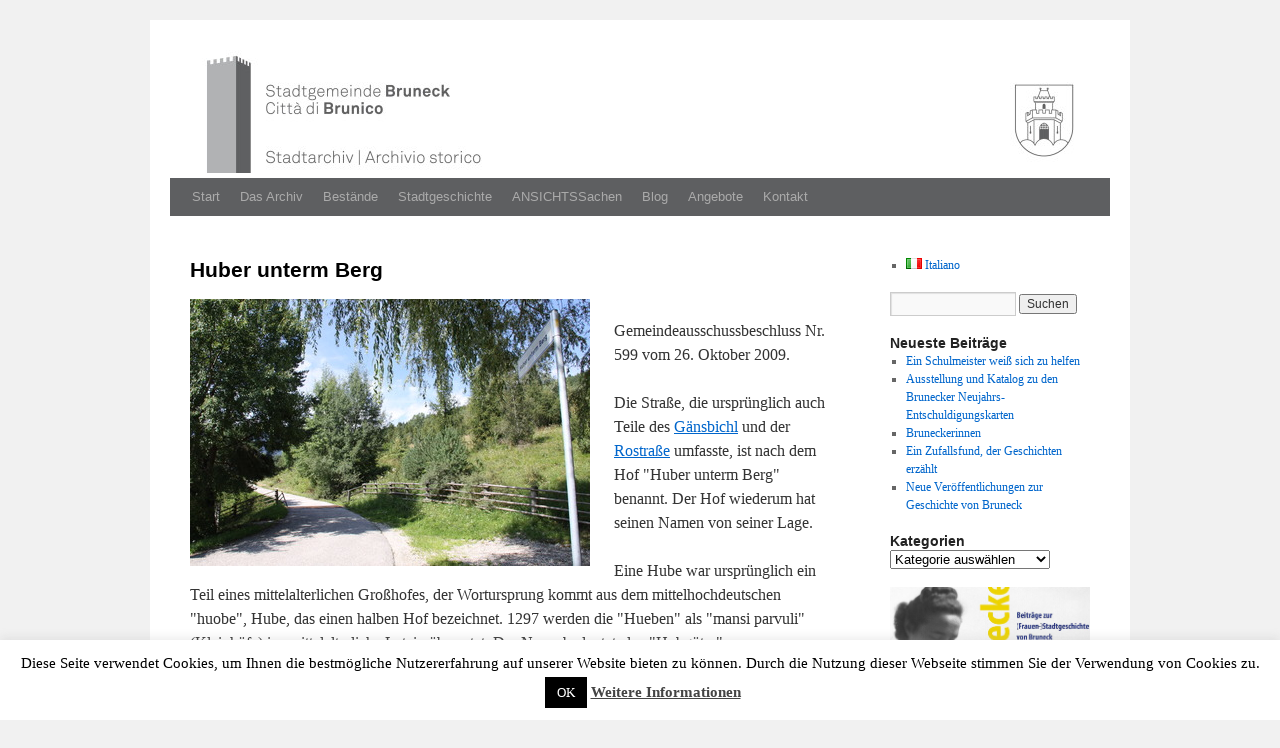

--- FILE ---
content_type: text/html; charset=UTF-8
request_url: https://www.archiv-bruneck.it/de/erinnerung/strassennamen/aufhofen/huber-unterm-berg
body_size: 19008
content:
<!DOCTYPE html>
<link rel="icon" href="https://www.archiv-bruneck.it/wp-content/uploads/2024/07/Logo_favicon-1.png">
<html lang="de-DE">
<head>
<meta charset="UTF-8" />
<title>Huber unterm Berg | Stadtarchiv Bruneck | Archivio storico della Città di Brunico</title>
<link rel="stylesheet" type="text/css" media="all" href="https://www.archiv-bruneck.it/wp-content/themes/arkisto/style.css" />
<meta name='robots' content='max-image-preview:large' />
<link rel="alternate" href="https://www.archiv-bruneck.it/de/erinnerung/strassennamen/aufhofen/huber-unterm-berg" hreflang="de" />
<link rel="alternate" href="https://www.archiv-bruneck.it/it/erinnerung/strassennamen/villa-santa-caterina/1823" hreflang="it" />
<link rel="alternate" type="application/rss+xml" title="Stadtarchiv Bruneck | Archivio storico della Città di Brunico &raquo; Feed" href="https://www.archiv-bruneck.it/de/feed" />
<link rel="alternate" type="application/rss+xml" title="Stadtarchiv Bruneck | Archivio storico della Città di Brunico &raquo; Kommentar-Feed" href="https://www.archiv-bruneck.it/de/comments/feed" />
<link rel="alternate" title="oEmbed (JSON)" type="application/json+oembed" href="https://www.archiv-bruneck.it/wp-json/oembed/1.0/embed?url=https%3A%2F%2Fwww.archiv-bruneck.it%2Fde%2Ferinnerung%2Fstrassennamen%2Faufhofen%2Fhuber-unterm-berg&#038;lang=de" />
<link rel="alternate" title="oEmbed (XML)" type="text/xml+oembed" href="https://www.archiv-bruneck.it/wp-json/oembed/1.0/embed?url=https%3A%2F%2Fwww.archiv-bruneck.it%2Fde%2Ferinnerung%2Fstrassennamen%2Faufhofen%2Fhuber-unterm-berg&#038;format=xml&#038;lang=de" />
<style id='wp-img-auto-sizes-contain-inline-css' type='text/css'>
img:is([sizes=auto i],[sizes^="auto," i]){contain-intrinsic-size:3000px 1500px}
/*# sourceURL=wp-img-auto-sizes-contain-inline-css */
</style>
<style id='wp-emoji-styles-inline-css' type='text/css'>

	img.wp-smiley, img.emoji {
		display: inline !important;
		border: none !important;
		box-shadow: none !important;
		height: 1em !important;
		width: 1em !important;
		margin: 0 0.07em !important;
		vertical-align: -0.1em !important;
		background: none !important;
		padding: 0 !important;
	}
/*# sourceURL=wp-emoji-styles-inline-css */
</style>
<style id='wp-block-library-inline-css' type='text/css'>
:root{--wp-block-synced-color:#7a00df;--wp-block-synced-color--rgb:122,0,223;--wp-bound-block-color:var(--wp-block-synced-color);--wp-editor-canvas-background:#ddd;--wp-admin-theme-color:#007cba;--wp-admin-theme-color--rgb:0,124,186;--wp-admin-theme-color-darker-10:#006ba1;--wp-admin-theme-color-darker-10--rgb:0,107,160.5;--wp-admin-theme-color-darker-20:#005a87;--wp-admin-theme-color-darker-20--rgb:0,90,135;--wp-admin-border-width-focus:2px}@media (min-resolution:192dpi){:root{--wp-admin-border-width-focus:1.5px}}.wp-element-button{cursor:pointer}:root .has-very-light-gray-background-color{background-color:#eee}:root .has-very-dark-gray-background-color{background-color:#313131}:root .has-very-light-gray-color{color:#eee}:root .has-very-dark-gray-color{color:#313131}:root .has-vivid-green-cyan-to-vivid-cyan-blue-gradient-background{background:linear-gradient(135deg,#00d084,#0693e3)}:root .has-purple-crush-gradient-background{background:linear-gradient(135deg,#34e2e4,#4721fb 50%,#ab1dfe)}:root .has-hazy-dawn-gradient-background{background:linear-gradient(135deg,#faaca8,#dad0ec)}:root .has-subdued-olive-gradient-background{background:linear-gradient(135deg,#fafae1,#67a671)}:root .has-atomic-cream-gradient-background{background:linear-gradient(135deg,#fdd79a,#004a59)}:root .has-nightshade-gradient-background{background:linear-gradient(135deg,#330968,#31cdcf)}:root .has-midnight-gradient-background{background:linear-gradient(135deg,#020381,#2874fc)}:root{--wp--preset--font-size--normal:16px;--wp--preset--font-size--huge:42px}.has-regular-font-size{font-size:1em}.has-larger-font-size{font-size:2.625em}.has-normal-font-size{font-size:var(--wp--preset--font-size--normal)}.has-huge-font-size{font-size:var(--wp--preset--font-size--huge)}.has-text-align-center{text-align:center}.has-text-align-left{text-align:left}.has-text-align-right{text-align:right}.has-fit-text{white-space:nowrap!important}#end-resizable-editor-section{display:none}.aligncenter{clear:both}.items-justified-left{justify-content:flex-start}.items-justified-center{justify-content:center}.items-justified-right{justify-content:flex-end}.items-justified-space-between{justify-content:space-between}.screen-reader-text{border:0;clip-path:inset(50%);height:1px;margin:-1px;overflow:hidden;padding:0;position:absolute;width:1px;word-wrap:normal!important}.screen-reader-text:focus{background-color:#ddd;clip-path:none;color:#444;display:block;font-size:1em;height:auto;left:5px;line-height:normal;padding:15px 23px 14px;text-decoration:none;top:5px;width:auto;z-index:100000}html :where(.has-border-color){border-style:solid}html :where([style*=border-top-color]){border-top-style:solid}html :where([style*=border-right-color]){border-right-style:solid}html :where([style*=border-bottom-color]){border-bottom-style:solid}html :where([style*=border-left-color]){border-left-style:solid}html :where([style*=border-width]){border-style:solid}html :where([style*=border-top-width]){border-top-style:solid}html :where([style*=border-right-width]){border-right-style:solid}html :where([style*=border-bottom-width]){border-bottom-style:solid}html :where([style*=border-left-width]){border-left-style:solid}html :where(img[class*=wp-image-]){height:auto;max-width:100%}:where(figure){margin:0 0 1em}html :where(.is-position-sticky){--wp-admin--admin-bar--position-offset:var(--wp-admin--admin-bar--height,0px)}@media screen and (max-width:600px){html :where(.is-position-sticky){--wp-admin--admin-bar--position-offset:0px}}

/*# sourceURL=wp-block-library-inline-css */
</style><style id='wp-block-image-inline-css' type='text/css'>
.wp-block-image>a,.wp-block-image>figure>a{display:inline-block}.wp-block-image img{box-sizing:border-box;height:auto;max-width:100%;vertical-align:bottom}@media not (prefers-reduced-motion){.wp-block-image img.hide{visibility:hidden}.wp-block-image img.show{animation:show-content-image .4s}}.wp-block-image[style*=border-radius] img,.wp-block-image[style*=border-radius]>a{border-radius:inherit}.wp-block-image.has-custom-border img{box-sizing:border-box}.wp-block-image.aligncenter{text-align:center}.wp-block-image.alignfull>a,.wp-block-image.alignwide>a{width:100%}.wp-block-image.alignfull img,.wp-block-image.alignwide img{height:auto;width:100%}.wp-block-image .aligncenter,.wp-block-image .alignleft,.wp-block-image .alignright,.wp-block-image.aligncenter,.wp-block-image.alignleft,.wp-block-image.alignright{display:table}.wp-block-image .aligncenter>figcaption,.wp-block-image .alignleft>figcaption,.wp-block-image .alignright>figcaption,.wp-block-image.aligncenter>figcaption,.wp-block-image.alignleft>figcaption,.wp-block-image.alignright>figcaption{caption-side:bottom;display:table-caption}.wp-block-image .alignleft{float:left;margin:.5em 1em .5em 0}.wp-block-image .alignright{float:right;margin:.5em 0 .5em 1em}.wp-block-image .aligncenter{margin-left:auto;margin-right:auto}.wp-block-image :where(figcaption){margin-bottom:1em;margin-top:.5em}.wp-block-image.is-style-circle-mask img{border-radius:9999px}@supports ((-webkit-mask-image:none) or (mask-image:none)) or (-webkit-mask-image:none){.wp-block-image.is-style-circle-mask img{border-radius:0;-webkit-mask-image:url('data:image/svg+xml;utf8,<svg viewBox="0 0 100 100" xmlns="http://www.w3.org/2000/svg"><circle cx="50" cy="50" r="50"/></svg>');mask-image:url('data:image/svg+xml;utf8,<svg viewBox="0 0 100 100" xmlns="http://www.w3.org/2000/svg"><circle cx="50" cy="50" r="50"/></svg>');mask-mode:alpha;-webkit-mask-position:center;mask-position:center;-webkit-mask-repeat:no-repeat;mask-repeat:no-repeat;-webkit-mask-size:contain;mask-size:contain}}:root :where(.wp-block-image.is-style-rounded img,.wp-block-image .is-style-rounded img){border-radius:9999px}.wp-block-image figure{margin:0}.wp-lightbox-container{display:flex;flex-direction:column;position:relative}.wp-lightbox-container img{cursor:zoom-in}.wp-lightbox-container img:hover+button{opacity:1}.wp-lightbox-container button{align-items:center;backdrop-filter:blur(16px) saturate(180%);background-color:#5a5a5a40;border:none;border-radius:4px;cursor:zoom-in;display:flex;height:20px;justify-content:center;opacity:0;padding:0;position:absolute;right:16px;text-align:center;top:16px;width:20px;z-index:100}@media not (prefers-reduced-motion){.wp-lightbox-container button{transition:opacity .2s ease}}.wp-lightbox-container button:focus-visible{outline:3px auto #5a5a5a40;outline:3px auto -webkit-focus-ring-color;outline-offset:3px}.wp-lightbox-container button:hover{cursor:pointer;opacity:1}.wp-lightbox-container button:focus{opacity:1}.wp-lightbox-container button:focus,.wp-lightbox-container button:hover,.wp-lightbox-container button:not(:hover):not(:active):not(.has-background){background-color:#5a5a5a40;border:none}.wp-lightbox-overlay{box-sizing:border-box;cursor:zoom-out;height:100vh;left:0;overflow:hidden;position:fixed;top:0;visibility:hidden;width:100%;z-index:100000}.wp-lightbox-overlay .close-button{align-items:center;cursor:pointer;display:flex;justify-content:center;min-height:40px;min-width:40px;padding:0;position:absolute;right:calc(env(safe-area-inset-right) + 16px);top:calc(env(safe-area-inset-top) + 16px);z-index:5000000}.wp-lightbox-overlay .close-button:focus,.wp-lightbox-overlay .close-button:hover,.wp-lightbox-overlay .close-button:not(:hover):not(:active):not(.has-background){background:none;border:none}.wp-lightbox-overlay .lightbox-image-container{height:var(--wp--lightbox-container-height);left:50%;overflow:hidden;position:absolute;top:50%;transform:translate(-50%,-50%);transform-origin:top left;width:var(--wp--lightbox-container-width);z-index:9999999999}.wp-lightbox-overlay .wp-block-image{align-items:center;box-sizing:border-box;display:flex;height:100%;justify-content:center;margin:0;position:relative;transform-origin:0 0;width:100%;z-index:3000000}.wp-lightbox-overlay .wp-block-image img{height:var(--wp--lightbox-image-height);min-height:var(--wp--lightbox-image-height);min-width:var(--wp--lightbox-image-width);width:var(--wp--lightbox-image-width)}.wp-lightbox-overlay .wp-block-image figcaption{display:none}.wp-lightbox-overlay button{background:none;border:none}.wp-lightbox-overlay .scrim{background-color:#fff;height:100%;opacity:.9;position:absolute;width:100%;z-index:2000000}.wp-lightbox-overlay.active{visibility:visible}@media not (prefers-reduced-motion){.wp-lightbox-overlay.active{animation:turn-on-visibility .25s both}.wp-lightbox-overlay.active img{animation:turn-on-visibility .35s both}.wp-lightbox-overlay.show-closing-animation:not(.active){animation:turn-off-visibility .35s both}.wp-lightbox-overlay.show-closing-animation:not(.active) img{animation:turn-off-visibility .25s both}.wp-lightbox-overlay.zoom.active{animation:none;opacity:1;visibility:visible}.wp-lightbox-overlay.zoom.active .lightbox-image-container{animation:lightbox-zoom-in .4s}.wp-lightbox-overlay.zoom.active .lightbox-image-container img{animation:none}.wp-lightbox-overlay.zoom.active .scrim{animation:turn-on-visibility .4s forwards}.wp-lightbox-overlay.zoom.show-closing-animation:not(.active){animation:none}.wp-lightbox-overlay.zoom.show-closing-animation:not(.active) .lightbox-image-container{animation:lightbox-zoom-out .4s}.wp-lightbox-overlay.zoom.show-closing-animation:not(.active) .lightbox-image-container img{animation:none}.wp-lightbox-overlay.zoom.show-closing-animation:not(.active) .scrim{animation:turn-off-visibility .4s forwards}}@keyframes show-content-image{0%{visibility:hidden}99%{visibility:hidden}to{visibility:visible}}@keyframes turn-on-visibility{0%{opacity:0}to{opacity:1}}@keyframes turn-off-visibility{0%{opacity:1;visibility:visible}99%{opacity:0;visibility:visible}to{opacity:0;visibility:hidden}}@keyframes lightbox-zoom-in{0%{transform:translate(calc((-100vw + var(--wp--lightbox-scrollbar-width))/2 + var(--wp--lightbox-initial-left-position)),calc(-50vh + var(--wp--lightbox-initial-top-position))) scale(var(--wp--lightbox-scale))}to{transform:translate(-50%,-50%) scale(1)}}@keyframes lightbox-zoom-out{0%{transform:translate(-50%,-50%) scale(1);visibility:visible}99%{visibility:visible}to{transform:translate(calc((-100vw + var(--wp--lightbox-scrollbar-width))/2 + var(--wp--lightbox-initial-left-position)),calc(-50vh + var(--wp--lightbox-initial-top-position))) scale(var(--wp--lightbox-scale));visibility:hidden}}
/*# sourceURL=https://www.archiv-bruneck.it/wp-includes/blocks/image/style.min.css */
</style>
<style id='wp-block-image-theme-inline-css' type='text/css'>
:root :where(.wp-block-image figcaption){color:#555;font-size:13px;text-align:center}.is-dark-theme :root :where(.wp-block-image figcaption){color:#ffffffa6}.wp-block-image{margin:0 0 1em}
/*# sourceURL=https://www.archiv-bruneck.it/wp-includes/blocks/image/theme.min.css */
</style>
<style id='global-styles-inline-css' type='text/css'>
:root{--wp--preset--aspect-ratio--square: 1;--wp--preset--aspect-ratio--4-3: 4/3;--wp--preset--aspect-ratio--3-4: 3/4;--wp--preset--aspect-ratio--3-2: 3/2;--wp--preset--aspect-ratio--2-3: 2/3;--wp--preset--aspect-ratio--16-9: 16/9;--wp--preset--aspect-ratio--9-16: 9/16;--wp--preset--color--black: #000;--wp--preset--color--cyan-bluish-gray: #abb8c3;--wp--preset--color--white: #fff;--wp--preset--color--pale-pink: #f78da7;--wp--preset--color--vivid-red: #cf2e2e;--wp--preset--color--luminous-vivid-orange: #ff6900;--wp--preset--color--luminous-vivid-amber: #fcb900;--wp--preset--color--light-green-cyan: #7bdcb5;--wp--preset--color--vivid-green-cyan: #00d084;--wp--preset--color--pale-cyan-blue: #8ed1fc;--wp--preset--color--vivid-cyan-blue: #0693e3;--wp--preset--color--vivid-purple: #9b51e0;--wp--preset--color--blue: #0066cc;--wp--preset--color--medium-gray: #666;--wp--preset--color--light-gray: #f1f1f1;--wp--preset--gradient--vivid-cyan-blue-to-vivid-purple: linear-gradient(135deg,rgb(6,147,227) 0%,rgb(155,81,224) 100%);--wp--preset--gradient--light-green-cyan-to-vivid-green-cyan: linear-gradient(135deg,rgb(122,220,180) 0%,rgb(0,208,130) 100%);--wp--preset--gradient--luminous-vivid-amber-to-luminous-vivid-orange: linear-gradient(135deg,rgb(252,185,0) 0%,rgb(255,105,0) 100%);--wp--preset--gradient--luminous-vivid-orange-to-vivid-red: linear-gradient(135deg,rgb(255,105,0) 0%,rgb(207,46,46) 100%);--wp--preset--gradient--very-light-gray-to-cyan-bluish-gray: linear-gradient(135deg,rgb(238,238,238) 0%,rgb(169,184,195) 100%);--wp--preset--gradient--cool-to-warm-spectrum: linear-gradient(135deg,rgb(74,234,220) 0%,rgb(151,120,209) 20%,rgb(207,42,186) 40%,rgb(238,44,130) 60%,rgb(251,105,98) 80%,rgb(254,248,76) 100%);--wp--preset--gradient--blush-light-purple: linear-gradient(135deg,rgb(255,206,236) 0%,rgb(152,150,240) 100%);--wp--preset--gradient--blush-bordeaux: linear-gradient(135deg,rgb(254,205,165) 0%,rgb(254,45,45) 50%,rgb(107,0,62) 100%);--wp--preset--gradient--luminous-dusk: linear-gradient(135deg,rgb(255,203,112) 0%,rgb(199,81,192) 50%,rgb(65,88,208) 100%);--wp--preset--gradient--pale-ocean: linear-gradient(135deg,rgb(255,245,203) 0%,rgb(182,227,212) 50%,rgb(51,167,181) 100%);--wp--preset--gradient--electric-grass: linear-gradient(135deg,rgb(202,248,128) 0%,rgb(113,206,126) 100%);--wp--preset--gradient--midnight: linear-gradient(135deg,rgb(2,3,129) 0%,rgb(40,116,252) 100%);--wp--preset--font-size--small: 13px;--wp--preset--font-size--medium: 20px;--wp--preset--font-size--large: 36px;--wp--preset--font-size--x-large: 42px;--wp--preset--spacing--20: 0.44rem;--wp--preset--spacing--30: 0.67rem;--wp--preset--spacing--40: 1rem;--wp--preset--spacing--50: 1.5rem;--wp--preset--spacing--60: 2.25rem;--wp--preset--spacing--70: 3.38rem;--wp--preset--spacing--80: 5.06rem;--wp--preset--shadow--natural: 6px 6px 9px rgba(0, 0, 0, 0.2);--wp--preset--shadow--deep: 12px 12px 50px rgba(0, 0, 0, 0.4);--wp--preset--shadow--sharp: 6px 6px 0px rgba(0, 0, 0, 0.2);--wp--preset--shadow--outlined: 6px 6px 0px -3px rgb(255, 255, 255), 6px 6px rgb(0, 0, 0);--wp--preset--shadow--crisp: 6px 6px 0px rgb(0, 0, 0);}:where(.is-layout-flex){gap: 0.5em;}:where(.is-layout-grid){gap: 0.5em;}body .is-layout-flex{display: flex;}.is-layout-flex{flex-wrap: wrap;align-items: center;}.is-layout-flex > :is(*, div){margin: 0;}body .is-layout-grid{display: grid;}.is-layout-grid > :is(*, div){margin: 0;}:where(.wp-block-columns.is-layout-flex){gap: 2em;}:where(.wp-block-columns.is-layout-grid){gap: 2em;}:where(.wp-block-post-template.is-layout-flex){gap: 1.25em;}:where(.wp-block-post-template.is-layout-grid){gap: 1.25em;}.has-black-color{color: var(--wp--preset--color--black) !important;}.has-cyan-bluish-gray-color{color: var(--wp--preset--color--cyan-bluish-gray) !important;}.has-white-color{color: var(--wp--preset--color--white) !important;}.has-pale-pink-color{color: var(--wp--preset--color--pale-pink) !important;}.has-vivid-red-color{color: var(--wp--preset--color--vivid-red) !important;}.has-luminous-vivid-orange-color{color: var(--wp--preset--color--luminous-vivid-orange) !important;}.has-luminous-vivid-amber-color{color: var(--wp--preset--color--luminous-vivid-amber) !important;}.has-light-green-cyan-color{color: var(--wp--preset--color--light-green-cyan) !important;}.has-vivid-green-cyan-color{color: var(--wp--preset--color--vivid-green-cyan) !important;}.has-pale-cyan-blue-color{color: var(--wp--preset--color--pale-cyan-blue) !important;}.has-vivid-cyan-blue-color{color: var(--wp--preset--color--vivid-cyan-blue) !important;}.has-vivid-purple-color{color: var(--wp--preset--color--vivid-purple) !important;}.has-black-background-color{background-color: var(--wp--preset--color--black) !important;}.has-cyan-bluish-gray-background-color{background-color: var(--wp--preset--color--cyan-bluish-gray) !important;}.has-white-background-color{background-color: var(--wp--preset--color--white) !important;}.has-pale-pink-background-color{background-color: var(--wp--preset--color--pale-pink) !important;}.has-vivid-red-background-color{background-color: var(--wp--preset--color--vivid-red) !important;}.has-luminous-vivid-orange-background-color{background-color: var(--wp--preset--color--luminous-vivid-orange) !important;}.has-luminous-vivid-amber-background-color{background-color: var(--wp--preset--color--luminous-vivid-amber) !important;}.has-light-green-cyan-background-color{background-color: var(--wp--preset--color--light-green-cyan) !important;}.has-vivid-green-cyan-background-color{background-color: var(--wp--preset--color--vivid-green-cyan) !important;}.has-pale-cyan-blue-background-color{background-color: var(--wp--preset--color--pale-cyan-blue) !important;}.has-vivid-cyan-blue-background-color{background-color: var(--wp--preset--color--vivid-cyan-blue) !important;}.has-vivid-purple-background-color{background-color: var(--wp--preset--color--vivid-purple) !important;}.has-black-border-color{border-color: var(--wp--preset--color--black) !important;}.has-cyan-bluish-gray-border-color{border-color: var(--wp--preset--color--cyan-bluish-gray) !important;}.has-white-border-color{border-color: var(--wp--preset--color--white) !important;}.has-pale-pink-border-color{border-color: var(--wp--preset--color--pale-pink) !important;}.has-vivid-red-border-color{border-color: var(--wp--preset--color--vivid-red) !important;}.has-luminous-vivid-orange-border-color{border-color: var(--wp--preset--color--luminous-vivid-orange) !important;}.has-luminous-vivid-amber-border-color{border-color: var(--wp--preset--color--luminous-vivid-amber) !important;}.has-light-green-cyan-border-color{border-color: var(--wp--preset--color--light-green-cyan) !important;}.has-vivid-green-cyan-border-color{border-color: var(--wp--preset--color--vivid-green-cyan) !important;}.has-pale-cyan-blue-border-color{border-color: var(--wp--preset--color--pale-cyan-blue) !important;}.has-vivid-cyan-blue-border-color{border-color: var(--wp--preset--color--vivid-cyan-blue) !important;}.has-vivid-purple-border-color{border-color: var(--wp--preset--color--vivid-purple) !important;}.has-vivid-cyan-blue-to-vivid-purple-gradient-background{background: var(--wp--preset--gradient--vivid-cyan-blue-to-vivid-purple) !important;}.has-light-green-cyan-to-vivid-green-cyan-gradient-background{background: var(--wp--preset--gradient--light-green-cyan-to-vivid-green-cyan) !important;}.has-luminous-vivid-amber-to-luminous-vivid-orange-gradient-background{background: var(--wp--preset--gradient--luminous-vivid-amber-to-luminous-vivid-orange) !important;}.has-luminous-vivid-orange-to-vivid-red-gradient-background{background: var(--wp--preset--gradient--luminous-vivid-orange-to-vivid-red) !important;}.has-very-light-gray-to-cyan-bluish-gray-gradient-background{background: var(--wp--preset--gradient--very-light-gray-to-cyan-bluish-gray) !important;}.has-cool-to-warm-spectrum-gradient-background{background: var(--wp--preset--gradient--cool-to-warm-spectrum) !important;}.has-blush-light-purple-gradient-background{background: var(--wp--preset--gradient--blush-light-purple) !important;}.has-blush-bordeaux-gradient-background{background: var(--wp--preset--gradient--blush-bordeaux) !important;}.has-luminous-dusk-gradient-background{background: var(--wp--preset--gradient--luminous-dusk) !important;}.has-pale-ocean-gradient-background{background: var(--wp--preset--gradient--pale-ocean) !important;}.has-electric-grass-gradient-background{background: var(--wp--preset--gradient--electric-grass) !important;}.has-midnight-gradient-background{background: var(--wp--preset--gradient--midnight) !important;}.has-small-font-size{font-size: var(--wp--preset--font-size--small) !important;}.has-medium-font-size{font-size: var(--wp--preset--font-size--medium) !important;}.has-large-font-size{font-size: var(--wp--preset--font-size--large) !important;}.has-x-large-font-size{font-size: var(--wp--preset--font-size--x-large) !important;}
/*# sourceURL=global-styles-inline-css */
</style>

<style id='classic-theme-styles-inline-css' type='text/css'>
/*! This file is auto-generated */
.wp-block-button__link{color:#fff;background-color:#32373c;border-radius:9999px;box-shadow:none;text-decoration:none;padding:calc(.667em + 2px) calc(1.333em + 2px);font-size:1.125em}.wp-block-file__button{background:#32373c;color:#fff;text-decoration:none}
/*# sourceURL=/wp-includes/css/classic-themes.min.css */
</style>
<link rel='stylesheet' id='cookie-law-info-css' href='https://www.archiv-bruneck.it/wp-content/plugins/cookie-law-info/legacy/public/css/cookie-law-info-public.css?ver=3.3.9.1' type='text/css' media='all' />
<link rel='stylesheet' id='cookie-law-info-gdpr-css' href='https://www.archiv-bruneck.it/wp-content/plugins/cookie-law-info/legacy/public/css/cookie-law-info-gdpr.css?ver=3.3.9.1' type='text/css' media='all' />
<link rel='stylesheet' id='quiz-maker-css' href='https://www.archiv-bruneck.it/wp-content/plugins/quiz-maker/public/css/quiz-maker-public.css?ver=6.7.0.97' type='text/css' media='all' />
<link rel='stylesheet' id='toc-screen-css' href='https://www.archiv-bruneck.it/wp-content/plugins/table-of-contents-plus/screen.min.css?ver=2411.1' type='text/css' media='all' />
<link rel='stylesheet' id='twentyten-block-style-css' href='https://www.archiv-bruneck.it/wp-content/themes/twentyten/blocks.css?ver=20250220' type='text/css' media='all' />
<style id='wp-typography-custom-inline-css' type='text/css'>
sub, sup{font-size: 75%;line-height: 100%}sup{vertical-align: 60%}sub{vertical-align: -10%}.amp{font-family: Baskerville, "Goudy Old Style", Palatino, "Book Antiqua", "Warnock Pro", serif;font-size: 1.1em;font-style: italic;font-weight: normal;line-height: 1em}.caps{font-size: 90%}.dquo{margin-left: -0.4em}.quo{margin-left: -0.2em}.pull-single{margin-left: -0.15em}.push-single{margin-right: 0.15em}.pull-double{margin-left: -0.38em}.push-double{margin-right: 0.38em}
/*# sourceURL=wp-typography-custom-inline-css */
</style>
<style id='wp-typography-safari-font-workaround-inline-css' type='text/css'>
body {-webkit-font-feature-settings: "liga";font-feature-settings: "liga";-ms-font-feature-settings: normal;}
/*# sourceURL=wp-typography-safari-font-workaround-inline-css */
</style>
<link rel='stylesheet' id='slimbox2-css' href='https://www.archiv-bruneck.it/wp-content/plugins/wp-slimbox2/css/slimbox2.css?ver=1.1' type='text/css' media='screen' />
<script type="text/javascript" src="https://www.archiv-bruneck.it/wp-includes/js/jquery/jquery.min.js?ver=3.7.1" id="jquery-core-js"></script>
<script type="text/javascript" src="https://www.archiv-bruneck.it/wp-includes/js/jquery/jquery-migrate.min.js?ver=3.4.1" id="jquery-migrate-js"></script>
<script type="text/javascript" id="cookie-law-info-js-extra">
/* <![CDATA[ */
var Cli_Data = {"nn_cookie_ids":[],"cookielist":[],"non_necessary_cookies":[],"ccpaEnabled":"","ccpaRegionBased":"","ccpaBarEnabled":"","strictlyEnabled":["necessary","obligatoire"],"ccpaType":"gdpr","js_blocking":"","custom_integration":"","triggerDomRefresh":"","secure_cookies":""};
var cli_cookiebar_settings = {"animate_speed_hide":"500","animate_speed_show":"500","background":"#fff","border":"#444","border_on":"","button_1_button_colour":"#000","button_1_button_hover":"#000000","button_1_link_colour":"#fff","button_1_as_button":"1","button_1_new_win":"","button_2_button_colour":"#333","button_2_button_hover":"#292929","button_2_link_colour":"#444","button_2_as_button":"","button_2_hidebar":"","button_3_button_colour":"#000","button_3_button_hover":"#000000","button_3_link_colour":"#fff","button_3_as_button":"1","button_3_new_win":"","button_4_button_colour":"#000","button_4_button_hover":"#000000","button_4_link_colour":"#fff","button_4_as_button":"1","button_7_button_colour":"#61a229","button_7_button_hover":"#4e8221","button_7_link_colour":"#fff","button_7_as_button":"1","button_7_new_win":"","font_family":"inherit","header_fix":"","notify_animate_hide":"1","notify_animate_show":"1","notify_div_id":"#cookie-law-info-bar","notify_position_horizontal":"right","notify_position_vertical":"bottom","scroll_close":"","scroll_close_reload":"","accept_close_reload":"","reject_close_reload":"","showagain_tab":"","showagain_background":"#fff","showagain_border":"#000","showagain_div_id":"#cookie-law-info-again","showagain_x_position":"100px","text":"#000","show_once_yn":"","show_once":"10000","logging_on":"","as_popup":"","popup_overlay":"1","bar_heading_text":"","cookie_bar_as":"banner","popup_showagain_position":"bottom-right","widget_position":"left"};
var log_object = {"ajax_url":"https://www.archiv-bruneck.it/wp-admin/admin-ajax.php"};
//# sourceURL=cookie-law-info-js-extra
/* ]]> */
</script>
<script type="text/javascript" src="https://www.archiv-bruneck.it/wp-content/plugins/cookie-law-info/legacy/public/js/cookie-law-info-public.js?ver=3.3.9.1" id="cookie-law-info-js"></script>
<script type="text/javascript" src="https://www.archiv-bruneck.it/wp-content/plugins/wp-image-zoooom/assets/js/jquery.image_zoom.min.js?ver=1.60" id="image_zoooom-js" defer="defer" data-wp-strategy="defer" fetchpriority="low"></script>
<script type="text/javascript" id="image_zoooom-init-js-extra">
/* <![CDATA[ */
var IZ = {"options":{"lensShape":"square","lensSize":200,"lensBorderSize":1,"lensBorderColour":"#ffffff","borderRadius":0,"cursor":"default","zoomWindowWidth":400,"zoomWindowHeight":360,"zoomWindowOffsetx":10,"borderSize":1,"borderColour":"#888888","zoomWindowShadow":4,"lensFadeIn":500,"lensFadeOut":500,"zoomWindowFadeIn":500,"zoomWindowFadeOut":500,"easingAmount":12,"tint":"true","tintColour":"#ffffff","tintOpacity":0.1},"with_woocommerce":"0","exchange_thumbnails":"1","enable_mobile":"1","woo_categories":"0","woo_slider":"0","enable_surecart":"0"};
//# sourceURL=image_zoooom-init-js-extra
/* ]]> */
</script>
<script type="text/javascript" src="https://www.archiv-bruneck.it/wp-content/plugins/wp-image-zoooom/assets/js/image_zoom-init.js?ver=1.60" id="image_zoooom-init-js" defer="defer" data-wp-strategy="defer" fetchpriority="low"></script>
<script type="text/javascript" src="https://www.archiv-bruneck.it/wp-content/plugins/wp-slimbox2/javascript/slimbox2.js?ver=2.04" id="slimbox2-js"></script>
<script type="text/javascript" id="slimbox2_autoload-js-extra">
/* <![CDATA[ */
var slimbox2_options = {"autoload":"1","overlayColor":"#000000","loop":"","overlayOpacity":"0.8","overlayFadeDuration":"400","resizeDuration":"400","resizeEasing":"swing","initialWidth":"250","initialHeight":"250","imageFadeDuration":"400","captionAnimationDuration":"400","caption":"el.title || el.firstChild.alt || el.firstChild.title || el.href || el.href","url":"1","selector":"div.entry-content, div.gallery, div.entry, div.post, div#page, body","counterText":"Bild {x} von {y}","closeKeys":"27,88,67","previousKeys":"37,90","nextKeys":"39,86","prev":"https://www.archiv-bruneck.it/wp-content/plugins/wp-slimbox2/images/de_DE/prevlabel-de.gif","next":"https://www.archiv-bruneck.it/wp-content/plugins/wp-slimbox2/images/de_DE/nextlabel-de.gif","close":"https://www.archiv-bruneck.it/wp-content/plugins/wp-slimbox2/images/de_DE/closelabel-de.gif","picasaweb":"","flickr":"","mobile":""};
//# sourceURL=slimbox2_autoload-js-extra
/* ]]> */
</script>
<script type="text/javascript" src="https://www.archiv-bruneck.it/wp-content/plugins/wp-slimbox2/javascript/slimbox2_autoload.js?ver=1.0.4b" id="slimbox2_autoload-js"></script>
<link rel="https://api.w.org/" href="https://www.archiv-bruneck.it/wp-json/" /><link rel="EditURI" type="application/rsd+xml" title="RSD" href="https://www.archiv-bruneck.it/xmlrpc.php?rsd" />
<meta name="generator" content="WordPress 6.9" />
<link rel="canonical" href="https://www.archiv-bruneck.it/de/erinnerung/strassennamen/aufhofen/huber-unterm-berg" />
<link rel='shortlink' href='https://www.archiv-bruneck.it/?p=1770' />
			<style type="text/css" media="screen">
				/**
				 * Plugin Name: Subtitles
				 * Plugin URI: http://wordpress.org/plugins/subtitles/
				 * Description: Easily add subtitles into your WordPress posts, pages, custom post types, and themes.
				 * Author: We Cobble
				 * Author URI: https://wecobble.com/
				 * Version: 2.2.0
				 * License: GNU General Public License v2 or later
				 * License URI: http://www.gnu.org/licenses/gpl-2.0.html
				 */

				/**
				 * Be explicit about this styling only applying to spans,
				 * since that's the default markup that's returned by
				 * Subtitles. If a developer overrides the default subtitles
				 * markup with another element or class, we don't want to stomp
				 * on that.
				 *
				 * @since 1.0.0
				 */
				span.entry-subtitle {
					display: block; /* Put subtitles on their own line by default. */
					font-size: 0.53333333333333em; /* Sensible scaling. It's assumed that post titles will be wrapped in heading tags. */
				}
				/**
				 * If subtitles are shown in comment areas, we'll hide them by default.
				 *
				 * @since 1.0.5
				 */
				#comments .comments-title span.entry-subtitle {
					display: none;
				}
			</style><!-- Analytics by WP Statistics - https://wp-statistics.com -->
<style type="text/css">img.zoooom,.zoooom img{padding:0!important;}</style><script type="text/javascript"></script><link rel='stylesheet' id='leaflet-css' href='https://www.archiv-bruneck.it/wp-content/plugins/advanced-custom-fields-leaflet-field/js/leaflet/leaflet.css?ver=0.7.3' type='text/css' media='all' />
</head>

<body class="wp-singular strassenname-template-default single single-strassenname postid-1770 wp-theme-twentyten wp-child-theme-arkisto">
<div id="wrapper" class="hfeed">
	<div id="header">
		<div id="masthead">
			<div id="branding" role="banner">
										<img src="https://www.archiv-bruneck.it/wp-content/uploads/2014/05/copy-cropped-Kopfzeile-Stadtarchiv.jpg" width="940" height="123" alt="" />
								</div><!-- #branding -->

			<div id="access" role="navigation">
			  				<div class="skip-link screen-reader-text"><a href="#content" title="Zum Inhalt springen">Zum Inhalt springen</a></div>
												<div class="menu"><ul>
<li ><a href="https://www.archiv-bruneck.it/de/was-sie-hier-finden">Start</a></li><li class="page_item page-item-7"><a href="https://www.archiv-bruneck.it/de/das-archiv">Das Archiv</a></li>
<li class="page_item page-item-61 page_item_has_children"><a href="https://www.archiv-bruneck.it/de/bestaende">Bestände</a>
<ul class='children'>
	<li class="page_item page-item-36732"><a href="https://www.archiv-bruneck.it/de/bestaende/die-urkundenreihe">Die Urkundenreihe (1319–1838)</a></li>
	<li class="page_item page-item-36824"><a href="https://www.archiv-bruneck.it/de/bestaende/1-2-akten-und-amtsbuecher-15-20-jahrhundert">Akten und Amtsbücher (15.–20. Jahrhundert)</a></li>
	<li class="page_item page-item-36832"><a href="https://www.archiv-bruneck.it/de/bestaende/k-k-oesterreichische-und-bayerische-verwaltung">K.k. österreichische und bayerische Verwaltung</a></li>
</ul>
</li>
<li class="page_item page-item-109 page_item_has_children"><a href="https://www.archiv-bruneck.it/de/stadtgeschichte">Stadtgeschichte</a>
<ul class='children'>
	<li class="page_item page-item-428 page_item_has_children"><a href="https://www.archiv-bruneck.it/de/stadtgeschichte/eine-kurze-geschichte-der-stadt">Eine kurze Geschichte der Stadt</a>
	<ul class='children'>
		<li class="page_item page-item-2581 page_item_has_children"><a href="https://www.archiv-bruneck.it/de/stadtgeschichte/eine-kurze-geschichte-der-stadt/fraktionen">Die Fraktionen</a>
		<ul class='children'>
			<li class="page_item page-item-2137"><a href="https://www.archiv-bruneck.it/de/stadtgeschichte/eine-kurze-geschichte-der-stadt/fraktionen/reischach">Reischach</a></li>
			<li class="page_item page-item-2048"><a href="https://www.archiv-bruneck.it/de/stadtgeschichte/eine-kurze-geschichte-der-stadt/fraktionen/st-georgen">St. Georgen</a></li>
			<li class="page_item page-item-2203"><a href="https://www.archiv-bruneck.it/de/stadtgeschichte/eine-kurze-geschichte-der-stadt/fraktionen/dietenheim">Dietenheim</a></li>
			<li class="page_item page-item-2509"><a href="https://www.archiv-bruneck.it/de/stadtgeschichte/eine-kurze-geschichte-der-stadt/fraktionen/stegen">Stegen</a></li>
			<li class="page_item page-item-2585"><a href="https://www.archiv-bruneck.it/de/stadtgeschichte/eine-kurze-geschichte-der-stadt/fraktionen/aufhofen">Aufhofen</a></li>
		</ul>
</li>
	</ul>
</li>
	<li class="page_item page-item-6982"><a href="https://www.archiv-bruneck.it/de/stadtgeschichte/das-stadtwappen">Stadtwappen und Stadtsiegel</a></li>
	<li class="page_item page-item-4707"><a href="https://www.archiv-bruneck.it/de/stadtgeschichte/zeittafel">Zeittafel</a></li>
	<li class="page_item page-item-122"><a href="https://www.archiv-bruneck.it/de/stadtgeschichte/strassennamen">Namen der Straßen und Plätze</a></li>
	<li class="page_item page-item-126 page_item_has_children"><a href="https://www.archiv-bruneck.it/de/stadtgeschichte/hoefenamen">Häuser- und Höfegeschichte</a>
	<ul class='children'>
		<li class="page_item page-item-4942"><a href="https://www.archiv-bruneck.it/de/stadtgeschichte/hoefenamen/vorstudien">Vorstudien</a></li>
	</ul>
</li>
	<li class="page_item page-item-5853 page_item_has_children"><a href="https://www.archiv-bruneck.it/de/stadtgeschichte/historische-bauten">Bauten</a>
	<ul class='children'>
		<li class="page_item page-item-3834 page_item_has_children"><a href="https://www.archiv-bruneck.it/de/stadtgeschichte/historische-bauten/kirchen-und-kapellen">Kirchen und Kapellen</a>
		<ul class='children'>
			<li class="page_item page-item-4837 page_item_has_children"><a href="https://www.archiv-bruneck.it/de/stadtgeschichte/historische-bauten/kirchen-und-kapellen/kirchen-kapellen-und-bildstoecke-in-bruneck">Bruneck Stadt</a></li>
			<li class="page_item page-item-4839"><a href="https://www.archiv-bruneck.it/de/stadtgeschichte/historische-bauten/kirchen-und-kapellen/reischach">Reischach</a></li>
		</ul>
</li>
		<li class="page_item page-item-2641"><a href="https://www.archiv-bruneck.it/de/stadtgeschichte/historische-bauten/die-burgen">Burgen und Ansitze</a></li>
		<li class="page_item page-item-6014"><a href="https://www.archiv-bruneck.it/de/stadtgeschichte/historische-bauten/die-stadttore">Die Stadtbefestigung</a></li>
		<li class="page_item page-item-3810 page_item_has_children"><a href="https://www.archiv-bruneck.it/de/stadtgeschichte/historische-bauten/die-rathaeuser">Rathäuser</a>
		<ul class='children'>
			<li class="page_item page-item-37154"><a href="https://www.archiv-bruneck.it/de/stadtgeschichte/historische-bauten/die-rathaeuser/das-erste-rathaus">Das erste Rathaus</a></li>
			<li class="page_item page-item-37157"><a href="https://www.archiv-bruneck.it/de/stadtgeschichte/historische-bauten/die-rathaeuser/das-zweite-rathaus">Das zweite Rathaus</a></li>
			<li class="page_item page-item-37160"><a href="https://www.archiv-bruneck.it/de/stadtgeschichte/historische-bauten/die-rathaeuser/das-vierte-rathaus">Das vierte Rathaus</a></li>
			<li class="page_item page-item-37162"><a href="https://www.archiv-bruneck.it/de/stadtgeschichte/historische-bauten/die-rathaeuser/das-fuenfte-rathaus">Das fünfte Rathaus</a></li>
			<li class="page_item page-item-37165"><a href="https://www.archiv-bruneck.it/de/stadtgeschichte/historische-bauten/die-rathaeuser/das-sechste-rathaus">Das sechste Rathaus</a></li>
			<li class="page_item page-item-37167"><a href="https://www.archiv-bruneck.it/de/stadtgeschichte/historische-bauten/die-rathaeuser/das-neue-rathaus">Das neue Rathaus</a></li>
		</ul>
</li>
		<li class="page_item page-item-5789"><a href="https://www.archiv-bruneck.it/de/stadtgeschichte/historische-bauten/bildstoecke">Bildstöcke</a></li>
		<li class="page_item page-item-4213"><a href="https://www.archiv-bruneck.it/de/stadtgeschichte/historische-bauten/denkmaeler">Denkmäler und Erinnerungsorte</a></li>
	</ul>
</li>
</ul>
</li>
<li class="page_item page-item-7116 page_item_has_children"><a href="https://www.archiv-bruneck.it/de/ansichtssachen">ANSICHTSSachen</a>
<ul class='children'>
	<li class="page_item page-item-7054"><a href="https://www.archiv-bruneck.it/de/ansichtssachen/briefkoepfe">Brunecker Rechnungs- und Briefköpfe: Eine Ausstellung zur Gewerbe- und Werbegeschichte der Stadt</a></li>
	<li class="page_item page-item-5733"><a href="https://www.archiv-bruneck.it/de/ansichtssachen/neujahrs-entschuldigungskarten">“Neujahrs-Entschuldigungskarten”</a></li>
	<li class="page_item page-item-6048"><a href="https://www.archiv-bruneck.it/de/ansichtssachen/ein-bunter-strauss-willkommensgruesse-postkarten-aus-bruneck">Ein bunter Strauß von Grüßen: Postkarten aus Bruneck</a></li>
</ul>
</li>
<li class="page_item page-item-37905 page_item_has_children"><a href="https://www.archiv-bruneck.it/de/blog">Blog</a>
<ul class='children'>
	<li class="page_item page-item-6411"><a href="https://www.archiv-bruneck.it/de/blog/fundstuecke">Fundstücke</a></li>
	<li class="page_item page-item-35317"><a href="https://www.archiv-bruneck.it/de/blog/themen">Themen</a></li>
	<li class="page_item page-item-6272"><a href="https://www.archiv-bruneck.it/de/blog/menschen-ereignisse">Menschen &amp; Ereignisse</a></li>
	<li class="page_item page-item-6343"><a href="https://www.archiv-bruneck.it/de/blog/orte">Orte</a></li>
</ul>
</li>
<li class="page_item page-item-1607 page_item_has_children"><a href="https://www.archiv-bruneck.it/de/angebote">Angebote</a>
<ul class='children'>
	<li class="page_item page-item-8786 page_item_has_children"><a href="https://www.archiv-bruneck.it/de/angebote/forschung">Für Forschende</a>
	<ul class='children'>
		<li class="page_item page-item-35894"><a href="https://www.archiv-bruneck.it/de/angebote/forschung/veroeffentlichungen">Veröffentlichungen des Archivs</a></li>
		<li class="page_item page-item-449 page_item_has_children"><a href="https://www.archiv-bruneck.it/de/angebote/forschung/bibliographie">Bruneck-Bibliographie</a>
		<ul class='children'>
			<li class="page_item page-item-36603"><a href="https://www.archiv-bruneck.it/de/angebote/forschung/bibliographie/gedruckte-quellen">Gedruckte Quellen</a></li>
			<li class="page_item page-item-6478"><a href="https://www.archiv-bruneck.it/de/angebote/forschung/bibliographie/qualifizierungsarbeiten-tesi-di-laurea">Qualifizierungsarbeiten</a></li>
			<li class="page_item page-item-6480"><a href="https://www.archiv-bruneck.it/de/angebote/forschung/bibliographie/ungedruckte-werke-manoscritti-inediti">Ungedruckte Werke</a></li>
			<li class="page_item page-item-6485"><a href="https://www.archiv-bruneck.it/de/angebote/forschung/bibliographie/monographien-und-sammelbaende-monografie-e-raccolte">Monographien und Sammelbände</a></li>
			<li class="page_item page-item-6482"><a href="https://www.archiv-bruneck.it/de/angebote/forschung/bibliographie/fest-und-anlassschriften-scritti-commemorativi">Fest- und Anlassschriften, Broschüren</a></li>
			<li class="page_item page-item-6487"><a href="https://www.archiv-bruneck.it/de/angebote/forschung/bibliographie/reihen-collane">Reihen</a></li>
			<li class="page_item page-item-6489"><a href="https://www.archiv-bruneck.it/de/angebote/forschung/bibliographie/kataloge-cataloghi">Kataloge</a></li>
			<li class="page_item page-item-9094"><a href="https://www.archiv-bruneck.it/de/angebote/forschung/bibliographie/artikel-in-zeitschriften">Artikel in Zeitschriften</a></li>
			<li class="page_item page-item-6491"><a href="https://www.archiv-bruneck.it/de/angebote/forschung/bibliographie/beitraege-in-sammelwerken-contributi">Beiträge in Sammelwerken</a></li>
			<li class="page_item page-item-6494"><a href="https://www.archiv-bruneck.it/de/angebote/forschung/bibliographie/artikel-in-zeitungen-und-zeitschriften-articoli-di-giornali-e-periodici">Artikel in Tages‑, Wochen- und Monatszeitungen</a></li>
			<li class="page_item page-item-6504"><a href="https://www.archiv-bruneck.it/de/angebote/forschung/bibliographie/online-ressourcen-risorse-in-rete">Online-Ressourcen</a></li>
		</ul>
</li>
		<li class="page_item page-item-7327 page_item_has_children"><a href="https://www.archiv-bruneck.it/de/angebote/forschung/digitalisate">Digitalisate von Archivalien</a>
		<ul class='children'>
			<li class="page_item page-item-22444 page_item_has_children"><a href="https://www.archiv-bruneck.it/de/angebote/forschung/digitalisate/sitzungsprotokolle-von-stadtrat-stadtmagistrat-und-gemeindeausschuss">Sitzungsprotokolle von Stadtrat, Stadtmagistrat und Gemeindeausschuss</a></li>
			<li class="page_item page-item-7200 page_item_has_children"><a href="https://www.archiv-bruneck.it/de/angebote/forschung/digitalisate/gestionsprotokolle">Repertorien / Gestionsprotokolle</a></li>
			<li class="page_item page-item-8177 page_item_has_children"><a href="https://www.archiv-bruneck.it/de/angebote/forschung/digitalisate/buerger-und-inwohnerbuecher">Bürger- und Inwohnerbücher</a></li>
		</ul>
</li>
		<li class="page_item page-item-4434"><a href="https://www.archiv-bruneck.it/de/angebote/forschung/recherche-tipps">Recherche-Tipps</a></li>
	</ul>
</li>
	<li class="page_item page-item-40 page_item_has_children"><a href="https://www.archiv-bruneck.it/de/angebote/buchvorstellungen">Buchvorstellungen, Vorträge, Diskussionen</a>
	<ul class='children'>
		<li class="page_item page-item-131"><a href="https://www.archiv-bruneck.it/de/angebote/buchvorstellungen/geschichtswerkstatt">Geschichtswerkstatt</a></li>
	</ul>
</li>
	<li class="page_item page-item-1753"><a href="https://www.archiv-bruneck.it/de/angebote/ausstellungen">Ausstellungen</a></li>
	<li class="page_item page-item-4379"><a href="https://www.archiv-bruneck.it/de/angebote/downloads">Downloads</a></li>
</ul>
</li>
<li class="page_item page-item-84"><a href="https://www.archiv-bruneck.it/de/kontakt">Kontakt</a></li>
</ul></div>
			</div><!-- #access -->
		</div><!-- #masthead -->
	</div><!-- #header -->

	<div id="main">

		<div id="container">
			<div id="content" role="main">



<h1 class="entry-title">Huber unterm Berg</h1>

<div class="entry-content">

<a href="https://www.archiv-bruneck.it/wp-content/uploads/2014/09/Huber-unterm-Berg.jpg"><img class="alignleft size-full wp-image-1832" src="https://www.archiv-bruneck.it/wp-content/uploads/2014/09/Huber-unterm-Berg.jpg" alt="Huber unterm Berg" width="400" height="267" /></a><p><strong></strong> <p>Gemeindeausschussbeschluss Nr. 599 vom 26. Oktober 2009.</p>
 </p> <p><strong></strong> <p>Die Straße, die ursprünglich auch Teile des <a href="https://www.archiv-bruneck.it/de/erinnerung/strassennamen/dietenheim/gaensbichl">Gänsbichl</a> und der <a href="https://www.archiv-bruneck.it/de/erinnerung/strassennamen/aufhofen/roststrasse">Rostraße</a> umfasste, ist nach dem Hof "Huber unterm Berg" benannt. Der Hof wiederum hat seinen Namen von seiner Lage.</p>
<p>Eine Hube war ursprünglich ein Teil eines mittelalterlichen Großhofes, der Wortursprung kommt aus dem mittelhochdeutschen "huobe", Hube, das einen halben Hof bezeichnet. 1297 werden die "Hueben" als "mansi parvuli" (Kleinhöfe) ins mittelalterliche Latein übersetzt. Der Name bedeutet also "Hubgüter".</p>
</p>
<p><strong>Literatur | bibliografia:</strong> <p>Egon Kühebacher, Die Ortsnamen Südtirols und ihre Geschichte, Band 1: Die geschichtlich gewachsenen Namen der Gemeinden, Fraktionen und Weiler, Bozen 1991.</p>
<p>Egon Kühebacher, Projekt <a href="https://www.archiv-bruneck.it/de/erinnerung/hoefenamen">Höfenamen</a> für die Stadtgemeinde Bruneck, 31.07.2008.</p>
</p>
<p><strong></strong> <div id="_map" class="leaflet-map" style="height:400px;"></div></p>


</div>


			

			</div><!-- #content -->
		</div><!-- #container -->


		<div id="primary" class="widget-area" role="complementary">
			<ul class="xoxo">

<li id="polylang-2" class="widget-container widget_polylang"><ul>
	<li class="lang-item lang-item-5 lang-item-it lang-item-first"><a lang="it-IT" hreflang="it-IT" href="https://www.archiv-bruneck.it/it/erinnerung/strassennamen/villa-santa-caterina/1823"><img src="[data-uri]" alt="" width="16" height="11" style="width: 16px; height: 11px;" /><span style="margin-left:0.3em;">Italiano</span></a></li>
</ul>
</li><li id="search-3" class="widget-container widget_search"><form role="search" method="get" id="searchform" class="searchform" action="https://www.archiv-bruneck.it/de/">
				<div>
					<label class="screen-reader-text" for="s">Suche nach:</label>
					<input type="text" value="" name="s" id="s" />
					<input type="submit" id="searchsubmit" value="Suchen" />
				</div>
			</form></li>
		<li id="recent-posts-3" class="widget-container widget_recent_entries">
		<h3 class="widget-title">Neueste Beiträge</h3>
		<ul>
											<li>
					<a href="https://www.archiv-bruneck.it/de/38418-ein-schulmeister-weiss-sich-zu-helfen.html">Ein Schulmeister weiß sich zu helfen</a>
									</li>
											<li>
					<a href="https://www.archiv-bruneck.it/de/38400-ausstellung-neujahrs-entschuldigungskarten.html">Ausstellung und Katalog zu den Brunecker Neujahrs-Entschuldigungskarten</a>
									</li>
											<li>
					<a href="https://www.archiv-bruneck.it/de/37953-bruneckerinnen-beitraege-zur-frauen-stadtgeschichte-von-bruneck-contributi-alla-storia-delle-donne-di-brunico.html">Bruneckerinnen</a>
									</li>
											<li>
					<a href="https://www.archiv-bruneck.it/de/38164-ein-zufallsfund-der-geschichten-erzaehlt.html">Ein Zufallsfund, der Geschichten erzählt</a>
									</li>
											<li>
					<a href="https://www.archiv-bruneck.it/de/6476-neuerscheinungen-novita.html">Neue Veröffentlichungen zur Geschichte von Bruneck</a>
									</li>
					</ul>

		</li><li id="categories-2" class="widget-container widget_categories"><h3 class="widget-title">Kategorien</h3><form action="https://www.archiv-bruneck.it" method="get"><label class="screen-reader-text" for="cat">Kategorien</label><select name="cat" id="cat" class="postform">
	<option value="-1">Kategorie auswählen</option>
	<option class="level-0" value="1">Allgemein</option>
	<option class="level-0" value="33">Aus den Beständen</option>
	<option class="level-0" value="1050">Ausstellungen</option>
	<option class="level-0" value="658">Bauten</option>
	<option class="level-0" value="517">Bücher</option>
	<option class="level-0" value="650">Denkmäler</option>
	<option class="level-0" value="515">Downloads</option>
	<option class="level-0" value="142">Erinnerung</option>
	<option class="level-0" value="498">Fundstücke</option>
	<option class="level-0" value="662">Geschichtswerkstatt</option>
	<option class="level-0" value="654">Menschen &amp; Ereignisse</option>
	<option class="level-0" value="645">Orte</option>
	<option class="level-0" value="300">Stadtgeschichte</option>
	<option class="level-0" value="16">Veranstaltungen</option>
</select>
</form><script type="text/javascript">
/* <![CDATA[ */

( ( dropdownId ) => {
	const dropdown = document.getElementById( dropdownId );
	function onSelectChange() {
		setTimeout( () => {
			if ( 'escape' === dropdown.dataset.lastkey ) {
				return;
			}
			if ( dropdown.value && parseInt( dropdown.value ) > 0 && dropdown instanceof HTMLSelectElement ) {
				dropdown.parentElement.submit();
			}
		}, 250 );
	}
	function onKeyUp( event ) {
		if ( 'Escape' === event.key ) {
			dropdown.dataset.lastkey = 'escape';
		} else {
			delete dropdown.dataset.lastkey;
		}
	}
	function onClick() {
		delete dropdown.dataset.lastkey;
	}
	dropdown.addEventListener( 'keyup', onKeyUp );
	dropdown.addEventListener( 'click', onClick );
	dropdown.addEventListener( 'change', onSelectChange );
})( "cat" );

//# sourceURL=WP_Widget_Categories%3A%3Awidget
/* ]]> */
</script>
</li><li id="block-8" class="widget-container widget_block widget_media_image">
<figure class="wp-block-image size-full"><a href="https://www.archiv-bruneck.it/wp-content/uploads/2025/09/Bruneckerinnen_red-e1765973872103.jpg"><img fetchpriority="high" decoding="async" width="822" height="423" src="https://www.archiv-bruneck.it/wp-content/uploads/2025/09/Bruneckerinnen_red-e1765973872103.jpg" alt="" class="wp-image-37959" srcset="https://www.archiv-bruneck.it/wp-content/uploads/2025/09/Bruneckerinnen_red-e1765973872103.jpg 822w, https://www.archiv-bruneck.it/wp-content/uploads/2025/09/Bruneckerinnen_red-e1765973872103-300x154.jpg 300w, https://www.archiv-bruneck.it/wp-content/uploads/2025/09/Bruneckerinnen_red-e1765973872103-768x395.jpg 768w" sizes="(max-width: 822px) 100vw, 822px" /></a></figure>
</li><li id="block-7" class="widget-container widget_block widget_media_image">
<figure class="wp-block-image size-large"><a href="https://www.archiv-bruneck.it/de/38400-einladung-zur-eroeffnung-der-ausstellung.html"><img decoding="async" src="https://www.archiv-bruneck.it/wp-content/uploads/2025/11/Ausstellung_Teaser-scaled-e1764862666216-1024x566.jpg" alt="" class="wp-image-38407"/></a></figure>
</li>			</ul>
		</div><!-- #primary .widget-area -->


		<div id="secondary" class="widget-area" role="complementary">
			<ul class="xoxo">
				<li id="search-4" class="widget-container widget_search"><form role="search" method="get" id="searchform" class="searchform" action="https://www.archiv-bruneck.it/de/">
				<div>
					<label class="screen-reader-text" for="s">Suche nach:</label>
					<input type="text" value="" name="s" id="s" />
					<input type="submit" id="searchsubmit" value="Suchen" />
				</div>
			</form></li>			</ul>
		</div><!-- #secondary .widget-area -->

	</div><!-- #main -->

	
	<div id="footer" role="contentinfo">
		<div id="colophon">


			<div id="site-info">
				&copy; Stadtarchiv Bruneck | Archivio storico della Città di Brunico.
			</div><!-- #site-info -->

			<div id="site-generator">
							</div><!-- #site-generator -->

		</div><!-- #colophon -->
	</div><!-- #footer -->
	
</div><!-- #wrapper -->

<script type="speculationrules">
{"prefetch":[{"source":"document","where":{"and":[{"href_matches":"/*"},{"not":{"href_matches":["/wp-*.php","/wp-admin/*","/wp-content/uploads/*","/wp-content/*","/wp-content/plugins/*","/wp-content/themes/arkisto/*","/wp-content/themes/twentyten/*","/*\\?(.+)"]}},{"not":{"selector_matches":"a[rel~=\"nofollow\"]"}},{"not":{"selector_matches":".no-prefetch, .no-prefetch a"}}]},"eagerness":"conservative"}]}
</script>
<!--googleoff: all--><div id="cookie-law-info-bar" data-nosnippet="true"><span>Diese Seite verwendet Cookies, um Ihnen die bestmögliche Nutzererfahrung auf unserer Website bieten zu können. Durch die Nutzung dieser Webseite stimmen Sie der Verwendung von Cookies zu. <a role='button' data-cli_action="accept" id="cookie_action_close_header" class="medium cli-plugin-button cli-plugin-main-button cookie_action_close_header cli_action_button wt-cli-accept-btn">OK</a> <a href="http://www.archiv-bruneck.it/de/faq-kontakt" id="CONSTANT_OPEN_URL" target="_blank" class="cli-plugin-main-link">Weitere Informationen</a></span></div><div id="cookie-law-info-again" data-nosnippet="true"><span id="cookie_hdr_showagain">Privacy &amp; Cookies Policy</span></div><div class="cli-modal" data-nosnippet="true" id="cliSettingsPopup" tabindex="-1" role="dialog" aria-labelledby="cliSettingsPopup" aria-hidden="true">
  <div class="cli-modal-dialog" role="document">
	<div class="cli-modal-content cli-bar-popup">
		  <button type="button" class="cli-modal-close" id="cliModalClose">
			<svg class="" viewBox="0 0 24 24"><path d="M19 6.41l-1.41-1.41-5.59 5.59-5.59-5.59-1.41 1.41 5.59 5.59-5.59 5.59 1.41 1.41 5.59-5.59 5.59 5.59 1.41-1.41-5.59-5.59z"></path><path d="M0 0h24v24h-24z" fill="none"></path></svg>
			<span class="wt-cli-sr-only">Schließen</span>
		  </button>
		  <div class="cli-modal-body">
			<div class="cli-container-fluid cli-tab-container">
	<div class="cli-row">
		<div class="cli-col-12 cli-align-items-stretch cli-px-0">
			<div class="cli-privacy-overview">
				<h4>Privacy Overview</h4>				<div class="cli-privacy-content">
					<div class="cli-privacy-content-text">This website uses cookies to improve your experience while you navigate through the website. Out of these, the cookies that are categorized as necessary are stored on your browser as they are essential for the working of basic functionalities of the website. We also use third-party cookies that help us analyze and understand how you use this website. These cookies will be stored in your browser only with your consent. You also have the option to opt-out of these cookies. But opting out of some of these cookies may affect your browsing experience.</div>
				</div>
				<a class="cli-privacy-readmore" aria-label="Mehr anzeigen" role="button" data-readmore-text="Mehr anzeigen" data-readless-text="Weniger anzeigen"></a>			</div>
		</div>
		<div class="cli-col-12 cli-align-items-stretch cli-px-0 cli-tab-section-container">
												<div class="cli-tab-section">
						<div class="cli-tab-header">
							<a role="button" tabindex="0" class="cli-nav-link cli-settings-mobile" data-target="necessary" data-toggle="cli-toggle-tab">
								Necessary							</a>
															<div class="wt-cli-necessary-checkbox">
									<input type="checkbox" class="cli-user-preference-checkbox"  id="wt-cli-checkbox-necessary" data-id="checkbox-necessary" checked="checked"  />
									<label class="form-check-label" for="wt-cli-checkbox-necessary">Necessary</label>
								</div>
								<span class="cli-necessary-caption">immer aktiv</span>
													</div>
						<div class="cli-tab-content">
							<div class="cli-tab-pane cli-fade" data-id="necessary">
								<div class="wt-cli-cookie-description">
									Necessary cookies are absolutely essential for the website to function properly. This category only includes cookies that ensures basic functionalities and security features of the website. These cookies do not store any personal information.								</div>
							</div>
						</div>
					</div>
																	<div class="cli-tab-section">
						<div class="cli-tab-header">
							<a role="button" tabindex="0" class="cli-nav-link cli-settings-mobile" data-target="non-necessary" data-toggle="cli-toggle-tab">
								Non-necessary							</a>
															<div class="cli-switch">
									<input type="checkbox" id="wt-cli-checkbox-non-necessary" class="cli-user-preference-checkbox"  data-id="checkbox-non-necessary" checked='checked' />
									<label for="wt-cli-checkbox-non-necessary" class="cli-slider" data-cli-enable="Aktiviert" data-cli-disable="Deaktiviert"><span class="wt-cli-sr-only">Non-necessary</span></label>
								</div>
													</div>
						<div class="cli-tab-content">
							<div class="cli-tab-pane cli-fade" data-id="non-necessary">
								<div class="wt-cli-cookie-description">
									Any cookies that may not be particularly necessary for the website to function and is used specifically to collect user personal data via analytics, ads, other embedded contents are termed as non-necessary cookies. It is mandatory to procure user consent prior to running these cookies on your website.								</div>
							</div>
						</div>
					</div>
										</div>
	</div>
</div>
		  </div>
		  <div class="cli-modal-footer">
			<div class="wt-cli-element cli-container-fluid cli-tab-container">
				<div class="cli-row">
					<div class="cli-col-12 cli-align-items-stretch cli-px-0">
						<div class="cli-tab-footer wt-cli-privacy-overview-actions">
						
															<a id="wt-cli-privacy-save-btn" role="button" tabindex="0" data-cli-action="accept" class="wt-cli-privacy-btn cli_setting_save_button wt-cli-privacy-accept-btn cli-btn">SPEICHERN &amp; AKZEPTIEREN</a>
													</div>
						
					</div>
				</div>
			</div>
		</div>
	</div>
  </div>
</div>
<div class="cli-modal-backdrop cli-fade cli-settings-overlay"></div>
<div class="cli-modal-backdrop cli-fade cli-popupbar-overlay"></div>
<!--googleon: all--><script type="text/javascript" src="https://www.archiv-bruneck.it/wp-includes/js/comment-reply.min.js?ver=6.9" id="comment-reply-js" async="async" data-wp-strategy="async" fetchpriority="low"></script>
<script type="text/javascript" id="toc-front-js-extra">
/* <![CDATA[ */
var tocplus = {"smooth_scroll":"1","visibility_show":"anzeigen / visualizza","visibility_hide":"verbergen / nascondi","visibility_hide_by_default":"1","width":"Auto"};
//# sourceURL=toc-front-js-extra
/* ]]> */
</script>
<script type="text/javascript" src="https://www.archiv-bruneck.it/wp-content/plugins/table-of-contents-plus/front.min.js?ver=2411.1" id="toc-front-js"></script>
<script type="text/javascript" src="https://www.archiv-bruneck.it/wp-content/plugins/wp-typography/js/clean-clipboard.min.js?ver=5.11.0" id="wp-typography-cleanup-clipboard-js"></script>
<script type="text/javascript" id="wp-statistics-tracker-js-extra">
/* <![CDATA[ */
var WP_Statistics_Tracker_Object = {"requestUrl":"https://www.archiv-bruneck.it/wp-json/wp-statistics/v2","ajaxUrl":"https://www.archiv-bruneck.it/wp-admin/admin-ajax.php","hitParams":{"wp_statistics_hit":1,"source_type":"post_type_strassenname","source_id":1770,"search_query":"","signature":"9e564763850898e7f765df464733d4fe","endpoint":"hit"},"option":{"dntEnabled":"","bypassAdBlockers":"","consentIntegration":{"name":null,"status":[]},"isPreview":false,"userOnline":false,"trackAnonymously":false,"isWpConsentApiActive":false,"consentLevel":""},"isLegacyEventLoaded":"","customEventAjaxUrl":"https://www.archiv-bruneck.it/wp-admin/admin-ajax.php?action=wp_statistics_custom_event&nonce=c771627605","onlineParams":{"wp_statistics_hit":1,"source_type":"post_type_strassenname","source_id":1770,"search_query":"","signature":"9e564763850898e7f765df464733d4fe","action":"wp_statistics_online_check"},"jsCheckTime":"60000"};
//# sourceURL=wp-statistics-tracker-js-extra
/* ]]> */
</script>
<script type="text/javascript" src="https://www.archiv-bruneck.it/wp-content/plugins/wp-statistics/assets/js/tracker.js?ver=14.16" id="wp-statistics-tracker-js"></script>
<script type="text/javascript" src="https://www.archiv-bruneck.it/wp-content/plugins/advanced-custom-fields-leaflet-field/js/leaflet/leaflet.js?ver=0.7.3" id="leaflet-js"></script>
<script type="text/javascript" id="leaflet-frontend-js-extra">
/* <![CDATA[ */
var leaflet_field = {"ID":"5714","key":"field_54116539529f7","label":"Karte","name":"karte","aria-label":"","prefix":"acf","type":"leaflet_field","value":"{\"zoom_level\":15,\"center\":{\"lat\":46.80649274388328,\"lng\":11.96185827255249},\"markers\":{\"m_31\":{\"type\":\"Feature\",\"properties\":{\"popupContent\":\"\"},\"geometry\":{\"type\":\"Point\",\"coordinates\":[11.955785751342773,46.8080789180855]},\"id\":31}},\"drawnItems\":{\"type\":\"FeatureCollection\",\"features\":[]}}","menu_order":"4","instructions":"","required":"0","id":"","class":"","conditional_logic":"0","parent":"5710","wrapper":{"width":"","class":"","id":""},"lat":"46.796","lng":"11.934","zoom_level":"13","height":"400","api_key":"","map_provider":{"url":"http://tile.openstreetmap.org/{z}/{x}/{y}.png","requires_key":false,"nicename":"OpenStreetMap","attribution":"Map data &copy; \u003Ca href=\"http://openstreetmap.org\"\u003EOpenStreetMap\u003C/a\u003E contributors"},"_name":"karte","_valid":"1"};
//# sourceURL=leaflet-frontend-js-extra
/* ]]> */
</script>
<script type="text/javascript" src="https://www.archiv-bruneck.it/wp-content/plugins/advanced-custom-fields-leaflet-field/js/leaflet-frontend.js?ver=1.2.1" id="leaflet-frontend-js"></script>
<script id="wp-emoji-settings" type="application/json">
{"baseUrl":"https://s.w.org/images/core/emoji/17.0.2/72x72/","ext":".png","svgUrl":"https://s.w.org/images/core/emoji/17.0.2/svg/","svgExt":".svg","source":{"concatemoji":"https://www.archiv-bruneck.it/wp-includes/js/wp-emoji-release.min.js?ver=6.9"}}
</script>
<script type="module">
/* <![CDATA[ */
/*! This file is auto-generated */
const a=JSON.parse(document.getElementById("wp-emoji-settings").textContent),o=(window._wpemojiSettings=a,"wpEmojiSettingsSupports"),s=["flag","emoji"];function i(e){try{var t={supportTests:e,timestamp:(new Date).valueOf()};sessionStorage.setItem(o,JSON.stringify(t))}catch(e){}}function c(e,t,n){e.clearRect(0,0,e.canvas.width,e.canvas.height),e.fillText(t,0,0);t=new Uint32Array(e.getImageData(0,0,e.canvas.width,e.canvas.height).data);e.clearRect(0,0,e.canvas.width,e.canvas.height),e.fillText(n,0,0);const a=new Uint32Array(e.getImageData(0,0,e.canvas.width,e.canvas.height).data);return t.every((e,t)=>e===a[t])}function p(e,t){e.clearRect(0,0,e.canvas.width,e.canvas.height),e.fillText(t,0,0);var n=e.getImageData(16,16,1,1);for(let e=0;e<n.data.length;e++)if(0!==n.data[e])return!1;return!0}function u(e,t,n,a){switch(t){case"flag":return n(e,"\ud83c\udff3\ufe0f\u200d\u26a7\ufe0f","\ud83c\udff3\ufe0f\u200b\u26a7\ufe0f")?!1:!n(e,"\ud83c\udde8\ud83c\uddf6","\ud83c\udde8\u200b\ud83c\uddf6")&&!n(e,"\ud83c\udff4\udb40\udc67\udb40\udc62\udb40\udc65\udb40\udc6e\udb40\udc67\udb40\udc7f","\ud83c\udff4\u200b\udb40\udc67\u200b\udb40\udc62\u200b\udb40\udc65\u200b\udb40\udc6e\u200b\udb40\udc67\u200b\udb40\udc7f");case"emoji":return!a(e,"\ud83e\u1fac8")}return!1}function f(e,t,n,a){let r;const o=(r="undefined"!=typeof WorkerGlobalScope&&self instanceof WorkerGlobalScope?new OffscreenCanvas(300,150):document.createElement("canvas")).getContext("2d",{willReadFrequently:!0}),s=(o.textBaseline="top",o.font="600 32px Arial",{});return e.forEach(e=>{s[e]=t(o,e,n,a)}),s}function r(e){var t=document.createElement("script");t.src=e,t.defer=!0,document.head.appendChild(t)}a.supports={everything:!0,everythingExceptFlag:!0},new Promise(t=>{let n=function(){try{var e=JSON.parse(sessionStorage.getItem(o));if("object"==typeof e&&"number"==typeof e.timestamp&&(new Date).valueOf()<e.timestamp+604800&&"object"==typeof e.supportTests)return e.supportTests}catch(e){}return null}();if(!n){if("undefined"!=typeof Worker&&"undefined"!=typeof OffscreenCanvas&&"undefined"!=typeof URL&&URL.createObjectURL&&"undefined"!=typeof Blob)try{var e="postMessage("+f.toString()+"("+[JSON.stringify(s),u.toString(),c.toString(),p.toString()].join(",")+"));",a=new Blob([e],{type:"text/javascript"});const r=new Worker(URL.createObjectURL(a),{name:"wpTestEmojiSupports"});return void(r.onmessage=e=>{i(n=e.data),r.terminate(),t(n)})}catch(e){}i(n=f(s,u,c,p))}t(n)}).then(e=>{for(const n in e)a.supports[n]=e[n],a.supports.everything=a.supports.everything&&a.supports[n],"flag"!==n&&(a.supports.everythingExceptFlag=a.supports.everythingExceptFlag&&a.supports[n]);var t;a.supports.everythingExceptFlag=a.supports.everythingExceptFlag&&!a.supports.flag,a.supports.everything||((t=a.source||{}).concatemoji?r(t.concatemoji):t.wpemoji&&t.twemoji&&(r(t.twemoji),r(t.wpemoji)))});
//# sourceURL=https://www.archiv-bruneck.it/wp-includes/js/wp-emoji-loader.min.js
/* ]]> */
</script>
</body>
</html>


--- FILE ---
content_type: application/javascript
request_url: https://www.archiv-bruneck.it/wp-content/plugins/advanced-custom-fields-leaflet-field/js/leaflet-frontend.js?ver=1.2.1
body_size: 705
content:
jQuery(document).ready(function($) {
    // only render the map if an api-key is present
    render_leaflet_map();

    function render_leaflet_map() {
        if( typeof leaflet_field.value == 'object' ) {
            map_settings = leaflet_field.value;
        }
        else if(typeof leaflet_field.value == 'string') {
            map_settings = JSON.parse(leaflet_field.value);
        }
        else {
            map_settings = {
                zoom_level:null,
                center:{
                    lat:null,
                    lng:null
                },
                markers:{}
            };
        }

        if( map_settings.center.lat == null ) {
            map_settings.center.lat = leaflet_field.lat;
        }

        if( map_settings.center.lng == null ) {
            map_settings.center.lng = leaflet_field.lng;
        }

        // check if the zoom level is set and within 1-18
        if( map_settings.zoom_level == null || map_settings.zoom_level > 18 || map_settings.zoom_level < 1 ) {
            if( leaflet_field.zoom_level > 0 && leaflet_field.zoom_level < 19 ) {
                map_settings.zoom_level = leaflet_field.zoom_level;
            }
            else {
                map_settings.zoom_level = 13;
            }
        }

        var map = L.map( leaflet_field.id + '_map', {
            center: new L.LatLng( map_settings.center.lat, map_settings.center.lng ),
            zoom: map_settings.zoom_level,
            doubleClickZoom: true
        });

        L.tileLayer(leaflet_field.map_provider.url, {
            attribution: leaflet_field.map_provider.attribution,
            maxZoom: 18
        }).addTo(map);

        if( Object.keys(map_settings.markers).length > 0 || (window.map_settings.drawnItems && window.map_settings.drawnItems.features.length > 0) ) {
            $.each(map_settings.markers, function(index, marker) {
                L.geoJson(marker, {
                    onEachFeature:function(feature, layer){
                        if(feature.properties && feature.properties.popupContent && feature.properties.popupContent != "") {
                            layer.bindPopup(feature.properties.popupContent);
                        }
                    }
                }).addTo(map);
            });

            L.geoJson(map_settings.drawnItems, {
                onEachFeature: function(feature, layer) {
                    layer.options.color = "#000000";
                }
            }).addTo(map);
        }
    }

});